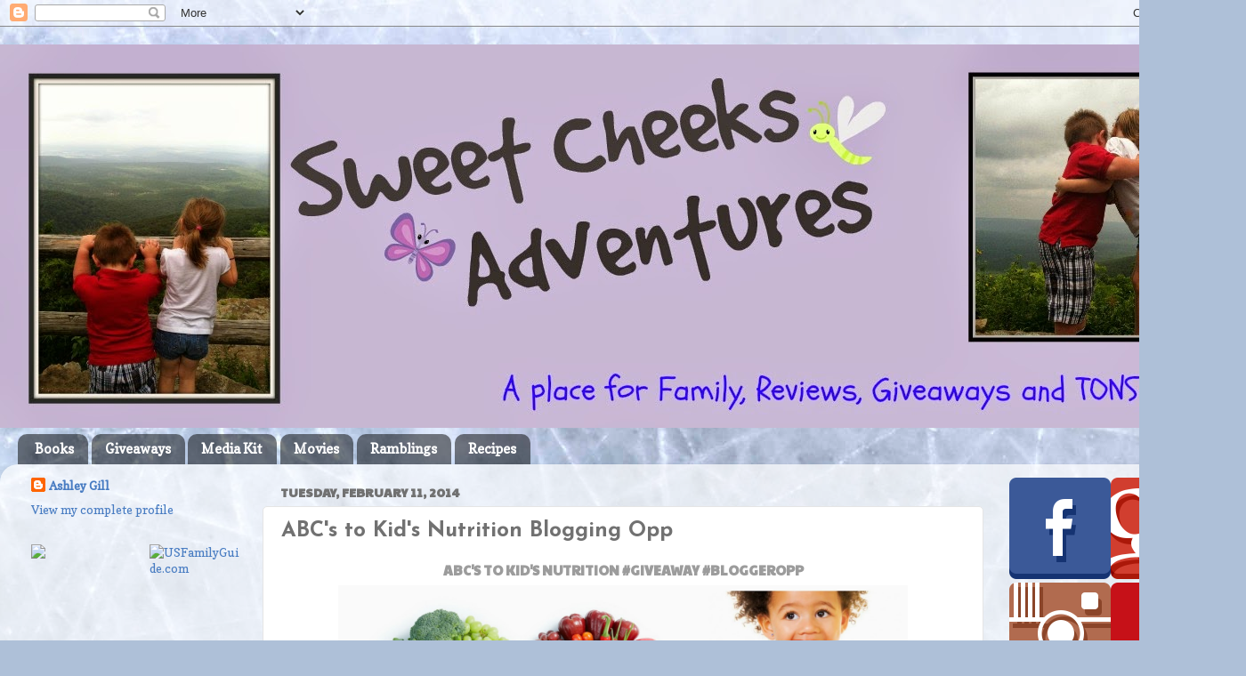

--- FILE ---
content_type: text/html; charset=UTF-8
request_url: http://www.sweetcheeksandsavings.com/2014/02/abcs-to-kids-nutrition-blogging-opp.html
body_size: 12415
content:
<!DOCTYPE html>
<html class='v2' dir='ltr' xmlns='http://www.w3.org/1999/xhtml' xmlns:b='http://www.google.com/2005/gml/b' xmlns:data='http://www.google.com/2005/gml/data' xmlns:expr='http://www.google.com/2005/gml/expr'>
<head>
<link href='https://www.blogger.com/static/v1/widgets/4128112664-css_bundle_v2.css' rel='stylesheet' type='text/css'/>
<!-- 8D6867A2-3700-44D2-9D84-E2BC94A2F91F -->
<meta content='width=1100' name='viewport'/>
<meta content='text/html; charset=UTF-8' http-equiv='Content-Type'/>
<meta content='blogger' name='generator'/>
<link href='http://www.sweetcheeksandsavings.com/favicon.ico' rel='icon' type='image/x-icon'/>
<link href='http://www.sweetcheeksandsavings.com/2014/02/abcs-to-kids-nutrition-blogging-opp.html' rel='canonical'/>
<link rel="alternate" type="application/atom+xml" title="Sweet Cheeks Adventures - Atom" href="http://www.sweetcheeksandsavings.com/feeds/posts/default" />
<link rel="alternate" type="application/rss+xml" title="Sweet Cheeks Adventures - RSS" href="http://www.sweetcheeksandsavings.com/feeds/posts/default?alt=rss" />
<link rel="service.post" type="application/atom+xml" title="Sweet Cheeks Adventures - Atom" href="https://www.blogger.com/feeds/4005222106938630665/posts/default" />

<link rel="alternate" type="application/atom+xml" title="Sweet Cheeks Adventures - Atom" href="http://www.sweetcheeksandsavings.com/feeds/408866946132805335/comments/default" />
<!--Can't find substitution for tag [blog.ieCssRetrofitLinks]-->
<link href='https://blogger.googleusercontent.com/img/b/R29vZ2xl/AVvXsEibg_yjXmgVnWRuFDOmKxB8DfJI_VSTJywG156x12vakVP5TAz4Dh9-9O304x3qlM6Mlpgi_UemvK6UodQKG2j3j7JEux4NT5do5nwJvgV4xKb55z9OY2EyVPVuDoROCv_07IbcO3cEDpU/s1600/PicMonkey+Collage.jpg' rel='image_src'/>
<meta content='http://www.sweetcheeksandsavings.com/2014/02/abcs-to-kids-nutrition-blogging-opp.html' property='og:url'/>
<meta content='ABC&#39;s to Kid&#39;s Nutrition Blogging Opp' property='og:title'/>
<meta content=' ABC&#39;s to Kid&#39;s Nutrition #Giveaway #BloggerOpp       Sign-ups are now open!    Link Options:  Free Link (Twitter, Pinterest)   Additional L...' property='og:description'/>
<meta content='https://blogger.googleusercontent.com/img/b/R29vZ2xl/AVvXsEibg_yjXmgVnWRuFDOmKxB8DfJI_VSTJywG156x12vakVP5TAz4Dh9-9O304x3qlM6Mlpgi_UemvK6UodQKG2j3j7JEux4NT5do5nwJvgV4xKb55z9OY2EyVPVuDoROCv_07IbcO3cEDpU/w1200-h630-p-k-no-nu/PicMonkey+Collage.jpg' property='og:image'/>
<title>Sweet Cheeks Adventures: ABC's to Kid's Nutrition Blogging Opp</title>
<style type='text/css'>@font-face{font-family:'Copse';font-style:normal;font-weight:400;font-display:swap;src:url(//fonts.gstatic.com/s/copse/v16/11hPGpDKz1rGb3dkFEmDUq-B.woff2)format('woff2');unicode-range:U+0000-00FF,U+0131,U+0152-0153,U+02BB-02BC,U+02C6,U+02DA,U+02DC,U+0304,U+0308,U+0329,U+2000-206F,U+20AC,U+2122,U+2191,U+2193,U+2212,U+2215,U+FEFF,U+FFFD;}@font-face{font-family:'Josefin Sans';font-style:normal;font-weight:700;font-display:swap;src:url(//fonts.gstatic.com/s/josefinsans/v34/Qw3PZQNVED7rKGKxtqIqX5E-AVSJrOCfjY46_N_XbMlhLybpUVzEEaq2.woff2)format('woff2');unicode-range:U+0102-0103,U+0110-0111,U+0128-0129,U+0168-0169,U+01A0-01A1,U+01AF-01B0,U+0300-0301,U+0303-0304,U+0308-0309,U+0323,U+0329,U+1EA0-1EF9,U+20AB;}@font-face{font-family:'Josefin Sans';font-style:normal;font-weight:700;font-display:swap;src:url(//fonts.gstatic.com/s/josefinsans/v34/Qw3PZQNVED7rKGKxtqIqX5E-AVSJrOCfjY46_N_XbMhhLybpUVzEEaq2.woff2)format('woff2');unicode-range:U+0100-02BA,U+02BD-02C5,U+02C7-02CC,U+02CE-02D7,U+02DD-02FF,U+0304,U+0308,U+0329,U+1D00-1DBF,U+1E00-1E9F,U+1EF2-1EFF,U+2020,U+20A0-20AB,U+20AD-20C0,U+2113,U+2C60-2C7F,U+A720-A7FF;}@font-face{font-family:'Josefin Sans';font-style:normal;font-weight:700;font-display:swap;src:url(//fonts.gstatic.com/s/josefinsans/v34/Qw3PZQNVED7rKGKxtqIqX5E-AVSJrOCfjY46_N_XbMZhLybpUVzEEQ.woff2)format('woff2');unicode-range:U+0000-00FF,U+0131,U+0152-0153,U+02BB-02BC,U+02C6,U+02DA,U+02DC,U+0304,U+0308,U+0329,U+2000-206F,U+20AC,U+2122,U+2191,U+2193,U+2212,U+2215,U+FEFF,U+FFFD;}@font-face{font-family:'Paytone One';font-style:normal;font-weight:400;font-display:swap;src:url(//fonts.gstatic.com/s/paytoneone/v25/0nksC9P7MfYHj2oFtYm2ChTigPvfiwq-FQc.woff2)format('woff2');unicode-range:U+0102-0103,U+0110-0111,U+0128-0129,U+0168-0169,U+01A0-01A1,U+01AF-01B0,U+0300-0301,U+0303-0304,U+0308-0309,U+0323,U+0329,U+1EA0-1EF9,U+20AB;}@font-face{font-family:'Paytone One';font-style:normal;font-weight:400;font-display:swap;src:url(//fonts.gstatic.com/s/paytoneone/v25/0nksC9P7MfYHj2oFtYm2ChTjgPvfiwq-FQc.woff2)format('woff2');unicode-range:U+0100-02BA,U+02BD-02C5,U+02C7-02CC,U+02CE-02D7,U+02DD-02FF,U+0304,U+0308,U+0329,U+1D00-1DBF,U+1E00-1E9F,U+1EF2-1EFF,U+2020,U+20A0-20AB,U+20AD-20C0,U+2113,U+2C60-2C7F,U+A720-A7FF;}@font-face{font-family:'Paytone One';font-style:normal;font-weight:400;font-display:swap;src:url(//fonts.gstatic.com/s/paytoneone/v25/0nksC9P7MfYHj2oFtYm2ChTtgPvfiwq-.woff2)format('woff2');unicode-range:U+0000-00FF,U+0131,U+0152-0153,U+02BB-02BC,U+02C6,U+02DA,U+02DC,U+0304,U+0308,U+0329,U+2000-206F,U+20AC,U+2122,U+2191,U+2193,U+2212,U+2215,U+FEFF,U+FFFD;}</style>
<style id='page-skin-1' type='text/css'><!--
/*-----------------------------------------------
Blogger Template Style
Name:     Picture Window
Designer: Blogger
URL:      www.blogger.com
----------------------------------------------- */
/* Content
----------------------------------------------- */
body {
font: normal normal 15px Copse;
color: #717171;
background: #aec0d8 url(//themes.googleusercontent.com/image?id=1i7XdjA0YCh1VU8qGNC9bVCI6WZiohKKGLG6qaW6g3kLtKeAEBLuyhKZz_EUl6wifK7Uz) no-repeat fixed top center /* Credit: francisblack (http://www.istockphoto.com/file_closeup.php?id=9239464&platform=blogger) */;
}
html body .region-inner {
min-width: 0;
max-width: 100%;
width: auto;
}
.content-outer {
font-size: 90%;
}
a:link {
text-decoration:none;
color: #487cc2;
}
a:visited {
text-decoration:none;
color: #7fa3d4;
}
a:hover {
text-decoration:underline;
color: #54abff;
}
.content-outer {
background: transparent none repeat scroll top left;
-moz-border-radius: 0;
-webkit-border-radius: 0;
-goog-ms-border-radius: 0;
border-radius: 0;
-moz-box-shadow: 0 0 0 rgba(0, 0, 0, .15);
-webkit-box-shadow: 0 0 0 rgba(0, 0, 0, .15);
-goog-ms-box-shadow: 0 0 0 rgba(0, 0, 0, .15);
box-shadow: 0 0 0 rgba(0, 0, 0, .15);
margin: 20px auto;
}
.content-inner {
padding: 0;
}
/* Header
----------------------------------------------- */
.header-outer {
background: rgba(109, 109, 109, 0) none repeat-x scroll top left;
_background-image: none;
color: #ffffff;
-moz-border-radius: 0;
-webkit-border-radius: 0;
-goog-ms-border-radius: 0;
border-radius: 0;
}
.Header img, .Header #header-inner {
-moz-border-radius: 0;
-webkit-border-radius: 0;
-goog-ms-border-radius: 0;
border-radius: 0;
}
.header-inner .Header .titlewrapper,
.header-inner .Header .descriptionwrapper {
padding-left: 0;
padding-right: 0;
}
.Header h1 {
font: normal normal 36px Arial, Tahoma, Helvetica, FreeSans, sans-serif;
text-shadow: 1px 1px 3px rgba(0, 0, 0, 0.3);
}
.Header h1 a {
color: #ffffff;
}
.Header .description {
font-size: 130%;
}
/* Tabs
----------------------------------------------- */
.tabs-inner {
margin: .5em 20px 0;
padding: 0;
}
.tabs-inner .section {
margin: 0;
}
.tabs-inner .widget ul {
padding: 0;
background: rgba(109, 109, 109, 0) none repeat scroll bottom;
-moz-border-radius: 0;
-webkit-border-radius: 0;
-goog-ms-border-radius: 0;
border-radius: 0;
}
.tabs-inner .widget li {
border: none;
}
.tabs-inner .widget li a {
display: inline-block;
padding: .5em 1em;
margin-right: .25em;
color: #ffffff;
font: normal bold 15px Copse;
-moz-border-radius: 10px 10px 0 0;
-webkit-border-top-left-radius: 10px;
-webkit-border-top-right-radius: 10px;
-goog-ms-border-radius: 10px 10px 0 0;
border-radius: 10px 10px 0 0;
background: transparent url(//www.blogblog.com/1kt/transparent/black50.png) repeat scroll top left;
border-right: 1px solid rgba(109, 109, 109, 0);
}
.tabs-inner .widget li:first-child a {
padding-left: 1.25em;
-moz-border-radius-topleft: 10px;
-moz-border-radius-bottomleft: 0;
-webkit-border-top-left-radius: 10px;
-webkit-border-bottom-left-radius: 0;
-goog-ms-border-top-left-radius: 10px;
-goog-ms-border-bottom-left-radius: 0;
border-top-left-radius: 10px;
border-bottom-left-radius: 0;
}
.tabs-inner .widget li.selected a,
.tabs-inner .widget li a:hover {
position: relative;
z-index: 1;
background: rgba(109, 109, 109, 0) url(//www.blogblog.com/1kt/transparent/white80.png) repeat scroll bottom;
color: #84d6c2;
-moz-box-shadow: 0 0 3px rgba(0, 0, 0, .15);
-webkit-box-shadow: 0 0 3px rgba(0, 0, 0, .15);
-goog-ms-box-shadow: 0 0 3px rgba(0, 0, 0, .15);
box-shadow: 0 0 3px rgba(0, 0, 0, .15);
}
/* Headings
----------------------------------------------- */
h2 {
font: normal bold 100% Paytone One;
text-transform: uppercase;
color: #9c9c9c;
margin: .5em 0;
}
/* Main
----------------------------------------------- */
.main-outer {
background: transparent url(//www.blogblog.com/1kt/transparent/white80.png) repeat scroll top left;
-moz-border-radius: 20px 20px 0 0;
-webkit-border-top-left-radius: 20px;
-webkit-border-top-right-radius: 20px;
-webkit-border-bottom-left-radius: 0;
-webkit-border-bottom-right-radius: 0;
-goog-ms-border-radius: 20px 20px 0 0;
border-radius: 20px 20px 0 0;
-moz-box-shadow: 0 1px 3px rgba(0, 0, 0, .15);
-webkit-box-shadow: 0 1px 3px rgba(0, 0, 0, .15);
-goog-ms-box-shadow: 0 1px 3px rgba(0, 0, 0, .15);
box-shadow: 0 1px 3px rgba(0, 0, 0, .15);
}
.main-inner {
padding: 15px 20px 20px;
}
.main-inner .column-center-inner {
padding: 0 0;
}
.main-inner .column-left-inner {
padding-left: 0;
}
.main-inner .column-right-inner {
padding-right: 0;
}
/* Posts
----------------------------------------------- */
h3.post-title {
margin: 0;
font: normal bold 24px Josefin Sans;
}
.comments h4 {
margin: 1em 0 0;
font: normal bold 24px Josefin Sans;
}
.date-header span {
color: #717171;
}
.post-outer {
background-color: #ffffff;
border: solid 1px #e5e5e5;
-moz-border-radius: 5px;
-webkit-border-radius: 5px;
border-radius: 5px;
-goog-ms-border-radius: 5px;
padding: 15px 20px;
margin: 0 -20px 20px;
}
.post-body {
line-height: 1.4;
font-size: 110%;
position: relative;
}
.post-header {
margin: 0 0 1.5em;
color: #a9a9a9;
line-height: 1.6;
}
.post-footer {
margin: .5em 0 0;
color: #a9a9a9;
line-height: 1.6;
}
#blog-pager {
font-size: 140%
}
#comments .comment-author {
padding-top: 1.5em;
border-top: dashed 1px #ccc;
border-top: dashed 1px rgba(128, 128, 128, .5);
background-position: 0 1.5em;
}
#comments .comment-author:first-child {
padding-top: 0;
border-top: none;
}
.avatar-image-container {
margin: .2em 0 0;
}
/* Comments
----------------------------------------------- */
.comments .comments-content .icon.blog-author {
background-repeat: no-repeat;
background-image: url([data-uri]);
}
.comments .comments-content .loadmore a {
border-top: 1px solid #54abff;
border-bottom: 1px solid #54abff;
}
.comments .continue {
border-top: 2px solid #54abff;
}
/* Widgets
----------------------------------------------- */
.widget ul, .widget #ArchiveList ul.flat {
padding: 0;
list-style: none;
}
.widget ul li, .widget #ArchiveList ul.flat li {
border-top: dashed 1px #ccc;
border-top: dashed 1px rgba(128, 128, 128, .5);
}
.widget ul li:first-child, .widget #ArchiveList ul.flat li:first-child {
border-top: none;
}
.widget .post-body ul {
list-style: disc;
}
.widget .post-body ul li {
border: none;
}
/* Footer
----------------------------------------------- */
.footer-outer {
color:#d6d6d6;
background: transparent url(//www.blogblog.com/1kt/transparent/black50.png) repeat scroll top left;
-moz-border-radius: 0 0 20px 20px;
-webkit-border-top-left-radius: 0;
-webkit-border-top-right-radius: 0;
-webkit-border-bottom-left-radius: 20px;
-webkit-border-bottom-right-radius: 20px;
-goog-ms-border-radius: 0 0 20px 20px;
border-radius: 0 0 20px 20px;
-moz-box-shadow: 0 1px 3px rgba(0, 0, 0, .15);
-webkit-box-shadow: 0 1px 3px rgba(0, 0, 0, .15);
-goog-ms-box-shadow: 0 1px 3px rgba(0, 0, 0, .15);
box-shadow: 0 1px 3px rgba(0, 0, 0, .15);
}
.footer-inner {
padding: 10px 20px 20px;
}
.footer-outer a {
color: #abd0f1;
}
.footer-outer a:visited {
color: #8db1f0;
}
.footer-outer a:hover {
color: #54abff;
}
.footer-outer .widget h2 {
color: #b8b8b8;
}
/* Mobile
----------------------------------------------- */
html body.mobile {
height: auto;
}
html body.mobile {
min-height: 480px;
background-size: 100% auto;
}
.mobile .body-fauxcolumn-outer {
background: transparent none repeat scroll top left;
}
html .mobile .mobile-date-outer, html .mobile .blog-pager {
border-bottom: none;
background: transparent url(//www.blogblog.com/1kt/transparent/white80.png) repeat scroll top left;
margin-bottom: 10px;
}
.mobile .date-outer {
background: transparent url(//www.blogblog.com/1kt/transparent/white80.png) repeat scroll top left;
}
.mobile .header-outer, .mobile .main-outer,
.mobile .post-outer, .mobile .footer-outer {
-moz-border-radius: 0;
-webkit-border-radius: 0;
-goog-ms-border-radius: 0;
border-radius: 0;
}
.mobile .content-outer,
.mobile .main-outer,
.mobile .post-outer {
background: inherit;
border: none;
}
.mobile .content-outer {
font-size: 100%;
}
.mobile-link-button {
background-color: #487cc2;
}
.mobile-link-button a:link, .mobile-link-button a:visited {
color: #ffffff;
}
.mobile-index-contents {
color: #717171;
}
.mobile .tabs-inner .PageList .widget-content {
background: rgba(109, 109, 109, 0) url(//www.blogblog.com/1kt/transparent/white80.png) repeat scroll bottom;
color: #84d6c2;
}
.mobile .tabs-inner .PageList .widget-content .pagelist-arrow {
border-left: 1px solid rgba(109, 109, 109, 0);
}

--></style>
<style id='template-skin-1' type='text/css'><!--
body {
min-width: 1400px;
}
.content-outer, .content-fauxcolumn-outer, .region-inner {
min-width: 1400px;
max-width: 1400px;
_width: 1400px;
}
.main-inner .columns {
padding-left: 280px;
padding-right: 280px;
}
.main-inner .fauxcolumn-center-outer {
left: 280px;
right: 280px;
/* IE6 does not respect left and right together */
_width: expression(this.parentNode.offsetWidth -
parseInt("280px") -
parseInt("280px") + 'px');
}
.main-inner .fauxcolumn-left-outer {
width: 280px;
}
.main-inner .fauxcolumn-right-outer {
width: 280px;
}
.main-inner .column-left-outer {
width: 280px;
right: 100%;
margin-left: -280px;
}
.main-inner .column-right-outer {
width: 280px;
margin-right: -280px;
}
#layout {
min-width: 0;
}
#layout .content-outer {
min-width: 0;
width: 800px;
}
#layout .region-inner {
min-width: 0;
width: auto;
}
--></style>
<script type='text/javascript'>
        (function(i,s,o,g,r,a,m){i['GoogleAnalyticsObject']=r;i[r]=i[r]||function(){
        (i[r].q=i[r].q||[]).push(arguments)},i[r].l=1*new Date();a=s.createElement(o),
        m=s.getElementsByTagName(o)[0];a.async=1;a.src=g;m.parentNode.insertBefore(a,m)
        })(window,document,'script','https://www.google-analytics.com/analytics.js','ga');
        ga('create', 'UA-44281229-1', 'auto', 'blogger');
        ga('blogger.send', 'pageview');
      </script>
<link href='https://www.blogger.com/dyn-css/authorization.css?targetBlogID=4005222106938630665&amp;zx=27398e30-9b04-4c0d-9827-27b22e152fc2' media='none' onload='if(media!=&#39;all&#39;)media=&#39;all&#39;' rel='stylesheet'/><noscript><link href='https://www.blogger.com/dyn-css/authorization.css?targetBlogID=4005222106938630665&amp;zx=27398e30-9b04-4c0d-9827-27b22e152fc2' rel='stylesheet'/></noscript>
<meta name='google-adsense-platform-account' content='ca-host-pub-1556223355139109'/>
<meta name='google-adsense-platform-domain' content='blogspot.com'/>

<!-- data-ad-client=ca-pub-5680747361277464 -->

</head>
<body class='loading variant-open'>
<div class='navbar section' id='navbar'><div class='widget Navbar' data-version='1' id='Navbar1'><script type="text/javascript">
    function setAttributeOnload(object, attribute, val) {
      if(window.addEventListener) {
        window.addEventListener('load',
          function(){ object[attribute] = val; }, false);
      } else {
        window.attachEvent('onload', function(){ object[attribute] = val; });
      }
    }
  </script>
<div id="navbar-iframe-container"></div>
<script type="text/javascript" src="https://apis.google.com/js/platform.js"></script>
<script type="text/javascript">
      gapi.load("gapi.iframes:gapi.iframes.style.bubble", function() {
        if (gapi.iframes && gapi.iframes.getContext) {
          gapi.iframes.getContext().openChild({
              url: 'https://www.blogger.com/navbar/4005222106938630665?po\x3d408866946132805335\x26origin\x3dhttp://www.sweetcheeksandsavings.com',
              where: document.getElementById("navbar-iframe-container"),
              id: "navbar-iframe"
          });
        }
      });
    </script><script type="text/javascript">
(function() {
var script = document.createElement('script');
script.type = 'text/javascript';
script.src = '//pagead2.googlesyndication.com/pagead/js/google_top_exp.js';
var head = document.getElementsByTagName('head')[0];
if (head) {
head.appendChild(script);
}})();
</script>
</div></div>
<div class='body-fauxcolumns'>
<div class='fauxcolumn-outer body-fauxcolumn-outer'>
<div class='cap-top'>
<div class='cap-left'></div>
<div class='cap-right'></div>
</div>
<div class='fauxborder-left'>
<div class='fauxborder-right'></div>
<div class='fauxcolumn-inner'>
</div>
</div>
<div class='cap-bottom'>
<div class='cap-left'></div>
<div class='cap-right'></div>
</div>
</div>
</div>
<div class='content'>
<div class='content-fauxcolumns'>
<div class='fauxcolumn-outer content-fauxcolumn-outer'>
<div class='cap-top'>
<div class='cap-left'></div>
<div class='cap-right'></div>
</div>
<div class='fauxborder-left'>
<div class='fauxborder-right'></div>
<div class='fauxcolumn-inner'>
</div>
</div>
<div class='cap-bottom'>
<div class='cap-left'></div>
<div class='cap-right'></div>
</div>
</div>
</div>
<div class='content-outer'>
<div class='content-cap-top cap-top'>
<div class='cap-left'></div>
<div class='cap-right'></div>
</div>
<div class='fauxborder-left content-fauxborder-left'>
<div class='fauxborder-right content-fauxborder-right'></div>
<div class='content-inner'>
<header>
<div class='header-outer'>
<div class='header-cap-top cap-top'>
<div class='cap-left'></div>
<div class='cap-right'></div>
</div>
<div class='fauxborder-left header-fauxborder-left'>
<div class='fauxborder-right header-fauxborder-right'></div>
<div class='region-inner header-inner'>
<div class='header section' id='header'><div class='widget Header' data-version='1' id='Header1'>
<div id='header-inner'>
<a href='http://www.sweetcheeksandsavings.com/' style='display: block'>
<img alt='Sweet Cheeks Adventures' height='431px; ' id='Header1_headerimg' src='https://blogger.googleusercontent.com/img/b/R29vZ2xl/AVvXsEhgYSQyQVaYFJ5AEfe2baFh3BG-9VUHTcinCaYynCHYnQwBjQSMF8WOFbGFM1yZ2KXCUp-3ST9PWt5E4RLzfptk2nDE4eiCF5NUfq-SYZMhYsw_mPmCl3x6oAlbuippNnGB3dCYbu4W5A/s1600/site+banner+1.8.15.jpg' style='display: block' width='1425px; '/>
</a>
</div>
</div></div>
</div>
</div>
<div class='header-cap-bottom cap-bottom'>
<div class='cap-left'></div>
<div class='cap-right'></div>
</div>
</div>
</header>
<div class='tabs-outer'>
<div class='tabs-cap-top cap-top'>
<div class='cap-left'></div>
<div class='cap-right'></div>
</div>
<div class='fauxborder-left tabs-fauxborder-left'>
<div class='fauxborder-right tabs-fauxborder-right'></div>
<div class='region-inner tabs-inner'>
<div class='tabs section' id='crosscol'><div class='widget Label' data-version='1' id='Label1'>
<h2>Labels</h2>
<div class='widget-content list-label-widget-content'>
<ul>
<li>
<a dir='ltr' href='http://www.sweetcheeksandsavings.com/search/label/Books'>Books</a>
</li>
<li>
<a dir='ltr' href='http://www.sweetcheeksandsavings.com/search/label/Giveaways'>Giveaways</a>
</li>
<li>
<a dir='ltr' href='http://www.sweetcheeksandsavings.com/search/label/Media%20Kit'>Media Kit</a>
</li>
<li>
<a dir='ltr' href='http://www.sweetcheeksandsavings.com/search/label/Movies'>Movies</a>
</li>
<li>
<a dir='ltr' href='http://www.sweetcheeksandsavings.com/search/label/Ramblings'>Ramblings</a>
</li>
<li>
<a dir='ltr' href='http://www.sweetcheeksandsavings.com/search/label/Recipes'>Recipes</a>
</li>
</ul>
<div class='clear'></div>
</div>
</div></div>
<div class='tabs no-items section' id='crosscol-overflow'></div>
</div>
</div>
<div class='tabs-cap-bottom cap-bottom'>
<div class='cap-left'></div>
<div class='cap-right'></div>
</div>
</div>
<div class='main-outer'>
<div class='main-cap-top cap-top'>
<div class='cap-left'></div>
<div class='cap-right'></div>
</div>
<div class='fauxborder-left main-fauxborder-left'>
<div class='fauxborder-right main-fauxborder-right'></div>
<div class='region-inner main-inner'>
<div class='columns fauxcolumns'>
<div class='fauxcolumn-outer fauxcolumn-center-outer'>
<div class='cap-top'>
<div class='cap-left'></div>
<div class='cap-right'></div>
</div>
<div class='fauxborder-left'>
<div class='fauxborder-right'></div>
<div class='fauxcolumn-inner'>
</div>
</div>
<div class='cap-bottom'>
<div class='cap-left'></div>
<div class='cap-right'></div>
</div>
</div>
<div class='fauxcolumn-outer fauxcolumn-left-outer'>
<div class='cap-top'>
<div class='cap-left'></div>
<div class='cap-right'></div>
</div>
<div class='fauxborder-left'>
<div class='fauxborder-right'></div>
<div class='fauxcolumn-inner'>
</div>
</div>
<div class='cap-bottom'>
<div class='cap-left'></div>
<div class='cap-right'></div>
</div>
</div>
<div class='fauxcolumn-outer fauxcolumn-right-outer'>
<div class='cap-top'>
<div class='cap-left'></div>
<div class='cap-right'></div>
</div>
<div class='fauxborder-left'>
<div class='fauxborder-right'></div>
<div class='fauxcolumn-inner'>
</div>
</div>
<div class='cap-bottom'>
<div class='cap-left'></div>
<div class='cap-right'></div>
</div>
</div>
<!-- corrects IE6 width calculation -->
<div class='columns-inner'>
<div class='column-center-outer'>
<div class='column-center-inner'>
<div class='main section' id='main'><div class='widget Blog' data-version='1' id='Blog1'>
<div class='blog-posts hfeed'>

          <div class="date-outer">
        
<h2 class='date-header'><span>Tuesday, February 11, 2014</span></h2>

          <div class="date-posts">
        
<div class='post-outer'>
<div class='post hentry' itemprop='blogPost' itemscope='itemscope' itemtype='http://schema.org/BlogPosting'>
<meta content='https://blogger.googleusercontent.com/img/b/R29vZ2xl/AVvXsEibg_yjXmgVnWRuFDOmKxB8DfJI_VSTJywG156x12vakVP5TAz4Dh9-9O304x3qlM6Mlpgi_UemvK6UodQKG2j3j7JEux4NT5do5nwJvgV4xKb55z9OY2EyVPVuDoROCv_07IbcO3cEDpU/s1600/PicMonkey+Collage.jpg' itemprop='image_url'/>
<meta content='4005222106938630665' itemprop='blogId'/>
<meta content='408866946132805335' itemprop='postId'/>
<a name='408866946132805335'></a>
<h3 class='post-title entry-title' itemprop='name'>
ABC's to Kid's Nutrition Blogging Opp
</h3>
<div class='post-header'>
<div class='post-header-line-1'></div>
</div>
<div class='post-body entry-content' id='post-body-408866946132805335' itemprop='description articleBody'>
<h2 style="text-align: center;">
ABC's to Kid's Nutrition #Giveaway #BloggerOpp</h2>
<div class="separator" style="clear: both; text-align: center;">
<a href="https://blogger.googleusercontent.com/img/b/R29vZ2xl/AVvXsEibg_yjXmgVnWRuFDOmKxB8DfJI_VSTJywG156x12vakVP5TAz4Dh9-9O304x3qlM6Mlpgi_UemvK6UodQKG2j3j7JEux4NT5do5nwJvgV4xKb55z9OY2EyVPVuDoROCv_07IbcO3cEDpU/s1600/PicMonkey+Collage.jpg" imageanchor="1" style="margin-left: 1em; margin-right: 1em;"><img border="0" height="387" src="https://blogger.googleusercontent.com/img/b/R29vZ2xl/AVvXsEibg_yjXmgVnWRuFDOmKxB8DfJI_VSTJywG156x12vakVP5TAz4Dh9-9O304x3qlM6Mlpgi_UemvK6UodQKG2j3j7JEux4NT5do5nwJvgV4xKb55z9OY2EyVPVuDoROCv_07IbcO3cEDpU/s1600/PicMonkey+Collage.jpg" width="640" /></a></div>
<div class="separator" style="clear: both; text-align: center;">
<br /></div>
<div dir="ltr" style="background-color: white; color: #222222; font-family: Verdana, Geneva, sans-serif; font-size: 13px; line-height: 1.425; margin-bottom: 0pt; margin-top: 0pt; text-align: center;">
<span style="background-color: transparent; color: black; font-family: Georgia; font-size: 16px; vertical-align: baseline; white-space: pre-wrap;">Sign-ups are now open!</span></div>
<div dir="ltr" style="background-color: white; color: #222222; font-family: Verdana, Geneva, sans-serif; font-size: 13px; line-height: 1.425; margin-bottom: 0pt; margin-top: 0pt; text-align: center;">
<span style="background-color: transparent; color: black; font-family: Georgia; font-size: 16px; font-weight: bold; vertical-align: baseline; white-space: pre-wrap;"> Link Options:</span><span style="background-color: transparent; color: black; font-family: Georgia; font-size: 16px; vertical-align: baseline; white-space: pre-wrap;"> Free Link (Twitter, Pinterest)</span></div>
<div dir="ltr" style="background-color: white; color: #222222; font-family: Verdana, Geneva, sans-serif; font-size: 13px; line-height: 1.425; margin-bottom: 0pt; margin-top: 0pt; text-align: center;">
<span style="background-color: transparent; color: black; font-family: Georgia; font-size: 16px; vertical-align: baseline; white-space: pre-wrap;">Additional Links $2 (No Google+)</span></div>
<div dir="ltr" style="background-color: white; color: #222222; font-family: Verdana, Geneva, sans-serif; font-size: 13px; line-height: 1.425; margin-bottom: 0pt; margin-top: 0pt; text-align: center;">
<span style="background-color: transparent; color: black; font-family: Georgia; font-size: 16px; vertical-align: baseline; white-space: pre-wrap;">Facebook Link $4</span></div>
<div dir="ltr" style="background-color: white; color: #222222; font-family: Verdana, Geneva, sans-serif; font-size: 13px; line-height: 1.425; margin-bottom: 0pt; margin-top: 0pt; text-align: center;">
<span style="background-color: transparent; color: black; font-family: Georgia; font-size: 16px; font-weight: bold; vertical-align: baseline; white-space: pre-wrap;">Daily Option:</span><span style="background-color: transparent; color: black; font-family: Georgia; font-size: 16px; vertical-align: baseline; white-space: pre-wrap;"> Daily Comment ($5) </span></div>
<div dir="ltr" style="background-color: white; color: #222222; font-family: Verdana, Geneva, sans-serif; font-size: 13px; line-height: 1.425; margin-bottom: 0pt; margin-top: 0pt; text-align: center;">
<span style="background-color: transparent; color: black; font-family: Georgia; font-size: 16px; font-weight: bold; vertical-align: baseline; white-space: pre-wrap;">Co-Host Options:</span><span style="background-color: transparent; color: black; font-family: Georgia; font-size: 16px; vertical-align: baseline; white-space: pre-wrap;"> Includes 3 links, back link, host page and (1) 150x150 Ad Space on Parenting Chaos in sidebar for (1) Month. The code for your Ad Space can be emailed to pixilatedskies@gmail.com and will be placed for 30 days from the date payment is received. </span></div>
<div dir="ltr" style="background-color: white; color: #222222; font-family: Verdana, Geneva, sans-serif; font-size: 13px; line-height: 1.425; margin-bottom: 0pt; margin-top: 0pt; text-align: center;">
<span style="background-color: transparent; color: black; font-family: Georgia; font-size: 16px; font-weight: bold; vertical-align: baseline; white-space: pre-wrap;">Announcement Post </span><span style="background-color: transparent; color: #1155cc; font-family: Georgia; font-size: 16px; font-weight: bold; text-decoration: underline; vertical-align: baseline; white-space: pre-wrap;"><a href="https://docs.google.com/document/d/1KLgt7b3yPP1LdMz9i2tZp7Qd209JuZFPxkNb5TD2q1g/edit?usp=sharing" target="_blank">HERE</a></span><span style="background-color: transparent; color: black; font-family: Georgia; font-size: 16px; vertical-align: baseline; white-space: pre-wrap;">.</span></div>
<div dir="ltr" style="background-color: white; color: #222222; font-family: Verdana, Geneva, sans-serif; font-size: 13px; line-height: 1.425; margin-bottom: 0pt; margin-top: 0pt; text-align: center;">
<span style="background-color: transparent; color: black; font-family: Georgia; font-size: 16px; vertical-align: baseline; white-space: pre-wrap;"> (If you do not wish to post the announcement you can pay a $5 non-post fee.)</span></div>
<div dir="ltr" style="background-color: white; color: #222222; font-family: Verdana, Geneva, sans-serif; font-size: 13px; line-height: 1.425; margin-bottom: 0pt; margin-top: 0pt; text-align: center;">
<span style="background-color: transparent; color: black; font-family: Georgia; font-size: 16px; vertical-align: baseline; white-space: pre-wrap;">Sign-ups end Feb 12th or when all spots are filled!</span></div>
<div dir="ltr" style="background-color: white; color: #222222; font-family: Verdana, Geneva, sans-serif; font-size: 13px; line-height: 1.425; margin-bottom: 0pt; margin-top: 0pt; text-align: center;">
<br /></div>
<div dir="ltr" style="background-color: white; color: #222222; font-family: Verdana, Geneva, sans-serif; font-size: 13px; line-height: 1.425; margin-bottom: 0pt; margin-top: 0pt; text-align: center;">
<span style="background-color: transparent; color: black; font-family: Georgia; font-size: 16px; font-weight: bold; vertical-align: baseline; white-space: pre-wrap;">**Prize** </span></div>
<div dir="ltr" style="background-color: white; color: #222222; font-family: Verdana, Geneva, sans-serif; font-size: 13px; line-height: 1.425; margin-bottom: 0pt; margin-top: 0pt; text-align: center;">
<span style="background-color: transparent; color: black; font-family: Georgia; font-size: 16px; vertical-align: baseline; white-space: pre-wrap;">One winner will receive:</span></div>
<div dir="ltr" style="background-color: white; color: #222222; font-family: Verdana, Geneva, sans-serif; font-size: 13px; line-height: 1.425; margin-bottom: 0pt; margin-top: 0pt; text-align: center;">
<span style="background-color: transparent; color: black; font-family: Georgia; font-size: 16px; vertical-align: baseline; white-space: pre-wrap;">1 Copy Kid DVD</span></div>
<div dir="ltr" style="background-color: white; color: #222222; font-family: Verdana, Geneva, sans-serif; font-size: 13px; line-height: 1.425; margin-bottom: 0pt; margin-top: 0pt; text-align: center;">
<span style="background-color: transparent; color: black; font-family: Georgia; font-size: 16px; vertical-align: baseline; white-space: pre-wrap;">3 ReSqueeze Pouches
1 Contigo Striker Water Bottle
2 sets of School Stickers
Pasta from the Pasta Shoppe
Happy Family Organic Foods Happy Squeeze Package
1 Snack Sack from Snack Taxi
Yum Earth Organics Fruit Snacks
Yum Earth Organics Lollipops
Yum Yum Dishes</span></div>
<div dir="ltr" style="background-color: white; color: #222222; font-family: Verdana, Geneva, sans-serif; font-size: 13px; line-height: 1.425; margin-bottom: 0pt; margin-top: 0pt; text-align: center;">
<span style="background-color: transparent; color: black; font-family: Georgia; font-size: 16px; vertical-align: baseline; white-space: pre-wrap;">And the list is growing daily...</span></div>
<div dir="ltr" style="background-color: white; color: #222222; font-family: Verdana, Geneva, sans-serif; font-size: 13px; line-height: 1.425; margin-bottom: 0pt; margin-top: 0pt; text-align: center;">
<span style="background-color: transparent; color: black; font-family: Georgia; font-size: 16px; vertical-align: baseline; white-space: pre-wrap;"> </span></div>
<div dir="ltr" style="background-color: white; color: #222222; font-family: Verdana, Geneva, sans-serif; font-size: 13px; line-height: 1.425; margin-bottom: 0pt; margin-top: 0pt; text-align: center;">
<span style="background-color: transparent; color: black; font-family: Georgia; font-size: 16px; vertical-align: baseline; white-space: pre-wrap;">Blogger with most referrals will receive a </span><span style="background-color: transparent; color: black; font-family: Georgia; font-size: 16px; font-weight: bold; vertical-align: baseline; white-space: pre-wrap;">Free Co-Host Spot</span><span style="background-color: transparent; color: black; font-family: Georgia; font-size: 16px; vertical-align: baseline; white-space: pre-wrap;">.</span></div>
<div dir="ltr" style="background-color: white; color: #222222; font-family: Verdana, Geneva, sans-serif; font-size: 13px; line-height: 1.425; margin-bottom: 0pt; margin-top: 0pt; text-align: center;">
<span style="background-color: transparent; color: black; font-family: Georgia; font-size: 16px; vertical-align: baseline; white-space: pre-wrap;">All money collected will cover the costs for prize, giveaway fees and shipment of prize.</span></div>
<div dir="ltr" style="background-color: white; color: #222222; font-family: Verdana, Geneva, sans-serif; font-size: 13px; line-height: 1.425; margin-bottom: 0pt; margin-top: 0pt; text-align: center;">
<span style="background-color: transparent; color: black; font-family: Georgia; font-size: 16px; vertical-align: baseline; white-space: pre-wrap;">Please send payments via </span><span style="background-color: transparent; color: black; font-family: Georgia; font-size: 16px; font-weight: bold; vertical-align: baseline; white-space: pre-wrap;">PayPal GIFT</span><span style="background-color: transparent; color: black; font-family: Georgia; font-size: 16px; vertical-align: baseline; white-space: pre-wrap;"> to pixilatedskies@gmail.com</span></div>
<div dir="ltr" style="background-color: white; color: #222222; font-family: Verdana, Geneva, sans-serif; font-size: 13px; line-height: 1.425; margin-bottom: 0pt; margin-top: 0pt; text-align: center;">
<span style="background-color: transparent; color: black; font-family: Georgia; font-size: 16px; font-weight: bold; vertical-align: baseline; white-space: pre-wrap;">Sign Up</span><span style="background-color: transparent; color: black; font-family: Georgia; font-size: 16px; vertical-align: baseline; white-space: pre-wrap;"> </span><span style="background-color: transparent; color: #1155cc; font-family: Georgia; font-size: 16px; font-weight: bold; text-decoration: underline; vertical-align: baseline; white-space: pre-wrap;"><a href="https://docs.google.com/forms/d/1dJ3r3UJpQJIEkoutcXnAAVWhmqOKZWtbBOjHYnrOgTI/viewform" target="_blank">HERE</a></span></div>
<div class="separator" style="clear: both; text-align: center;">
<span id="docs-internal-guid-5b04bc02-8e9f-f14f-bddb-02d518965b09" style="background-color: white; color: #222222; font-family: Verdana, Geneva, sans-serif; font-size: 13px; line-height: 18.479999542236328px; text-align: start;"></span><br style="background-color: white; color: #222222; font-family: Verdana, Geneva, sans-serif; font-size: 13px; line-height: 18.479999542236328px; text-align: start;" /></div>
<div dir="ltr" style="background-color: white; color: #222222; font-family: Verdana, Geneva, sans-serif; font-size: 13px; line-height: 1.425; margin-bottom: 0pt; margin-top: 0pt; text-align: center;">
<span style="background-color: transparent; color: black; font-family: Georgia; font-size: 16px; font-style: italic; vertical-align: baseline; white-space: pre-wrap;">(There will be no refund for any money collected if you decide you can not participate in this event.)</span></div>
<div>
<br /></div>
<div style='clear: both;'></div>
</div>
<div class='post-footer'>
<div class='post-footer-line post-footer-line-1'><span class='post-author vcard'>
Posted by
<span class='fn' itemprop='author' itemscope='itemscope' itemtype='http://schema.org/Person'>
<meta content='https://www.blogger.com/profile/01253180207673167098' itemprop='url'/>
<a class='g-profile' href='https://www.blogger.com/profile/01253180207673167098' rel='author' title='author profile'>
<span itemprop='name'>Ashley Gill</span>
</a>
</span>
</span>
<span class='post-timestamp'>
at
<meta content='http://www.sweetcheeksandsavings.com/2014/02/abcs-to-kids-nutrition-blogging-opp.html' itemprop='url'/>
<a class='timestamp-link' href='http://www.sweetcheeksandsavings.com/2014/02/abcs-to-kids-nutrition-blogging-opp.html' rel='bookmark' title='permanent link'><abbr class='published' itemprop='datePublished' title='2014-02-11T11:30:00-05:00'>11:30&#8239;AM</abbr></a>
</span>
<span class='post-comment-link'>
</span>
<span class='post-icons'>
<span class='item-control blog-admin pid-1139249091'>
<a href='https://www.blogger.com/post-edit.g?blogID=4005222106938630665&postID=408866946132805335&from=pencil' title='Edit Post'>
<img alt='' class='icon-action' height='18' src='https://resources.blogblog.com/img/icon18_edit_allbkg.gif' width='18'/>
</a>
</span>
</span>
<div class='post-share-buttons goog-inline-block'>
<a class='goog-inline-block share-button sb-email' href='https://www.blogger.com/share-post.g?blogID=4005222106938630665&postID=408866946132805335&target=email' target='_blank' title='Email This'><span class='share-button-link-text'>Email This</span></a><a class='goog-inline-block share-button sb-blog' href='https://www.blogger.com/share-post.g?blogID=4005222106938630665&postID=408866946132805335&target=blog' onclick='window.open(this.href, "_blank", "height=270,width=475"); return false;' target='_blank' title='BlogThis!'><span class='share-button-link-text'>BlogThis!</span></a><a class='goog-inline-block share-button sb-twitter' href='https://www.blogger.com/share-post.g?blogID=4005222106938630665&postID=408866946132805335&target=twitter' target='_blank' title='Share to X'><span class='share-button-link-text'>Share to X</span></a><a class='goog-inline-block share-button sb-facebook' href='https://www.blogger.com/share-post.g?blogID=4005222106938630665&postID=408866946132805335&target=facebook' onclick='window.open(this.href, "_blank", "height=430,width=640"); return false;' target='_blank' title='Share to Facebook'><span class='share-button-link-text'>Share to Facebook</span></a><a class='goog-inline-block share-button sb-pinterest' href='https://www.blogger.com/share-post.g?blogID=4005222106938630665&postID=408866946132805335&target=pinterest' target='_blank' title='Share to Pinterest'><span class='share-button-link-text'>Share to Pinterest</span></a>
</div>
</div>
<div class='post-footer-line post-footer-line-2'><span class='post-labels'>
Labels:
<a href='http://www.sweetcheeksandsavings.com/search/label/Blogging%20Opps' rel='tag'>Blogging Opps</a>
</span>
</div>
<div class='post-footer-line post-footer-line-3'><span class='post-location'>
</span>
</div>
</div>
</div>
<div class='comments' id='comments'>
<a name='comments'></a>
<h4>No comments:</h4>
<div id='Blog1_comments-block-wrapper'>
<dl class='avatar-comment-indent' id='comments-block'>
</dl>
</div>
<p class='comment-footer'>
<div class='comment-form'>
<a name='comment-form'></a>
<h4 id='comment-post-message'>Post a Comment</h4>
<p>
</p>
<a href='https://www.blogger.com/comment/frame/4005222106938630665?po=408866946132805335&hl=en&saa=85391&origin=http://www.sweetcheeksandsavings.com' id='comment-editor-src'></a>
<iframe allowtransparency='true' class='blogger-iframe-colorize blogger-comment-from-post' frameborder='0' height='410px' id='comment-editor' name='comment-editor' src='' width='100%'></iframe>
<script src='https://www.blogger.com/static/v1/jsbin/4212676325-comment_from_post_iframe.js' type='text/javascript'></script>
<script type='text/javascript'>
      BLOG_CMT_createIframe('https://www.blogger.com/rpc_relay.html');
    </script>
</div>
</p>
</div>
</div>
<div class='inline-ad'>
<script type="text/javascript">
    google_ad_client = "ca-pub-5680747361277464";
    google_ad_host = "ca-host-pub-1556223355139109";
    google_ad_host_channel = "L0007";
    google_ad_slot = "1175665830";
    google_ad_width = 300;
    google_ad_height = 250;
</script>
<!-- sweetcheeksandsavings_main_Blog1_300x250_as -->
<script type="text/javascript"
src="//pagead2.googlesyndication.com/pagead/show_ads.js">
</script>
</div>

        </div></div>
      
</div>
<div class='blog-pager' id='blog-pager'>
<span id='blog-pager-newer-link'>
<a class='blog-pager-newer-link' href='http://www.sweetcheeksandsavings.com/2014/02/the-game-of-life-giveaway.html' id='Blog1_blog-pager-newer-link' title='Newer Post'>Newer Post</a>
</span>
<span id='blog-pager-older-link'>
<a class='blog-pager-older-link' href='http://www.sweetcheeksandsavings.com/2014/02/vans-natural-foods-giveaway.html' id='Blog1_blog-pager-older-link' title='Older Post'>Older Post</a>
</span>
<a class='home-link' href='http://www.sweetcheeksandsavings.com/'>Home</a>
</div>
<div class='clear'></div>
<div class='post-feeds'>
<div class='feed-links'>
Subscribe to:
<a class='feed-link' href='http://www.sweetcheeksandsavings.com/feeds/408866946132805335/comments/default' target='_blank' type='application/atom+xml'>Post Comments (Atom)</a>
</div>
</div>
</div></div>
</div>
</div>
<div class='column-left-outer'>
<div class='column-left-inner'>
<aside>
<div class='sidebar section' id='sidebar-left-1'><div class='widget Profile' data-version='1' id='Profile1'>
<div class='widget-content'>
<dl class='profile-datablock'>
<dt class='profile-data'>
<a class='profile-name-link g-profile' href='https://www.blogger.com/profile/01253180207673167098' rel='author' style='background-image: url(//www.blogger.com/img/logo-16.png);'>
Ashley Gill
</a>
</dt>
</dl>
<a class='profile-link' href='https://www.blogger.com/profile/01253180207673167098' rel='author'>View my complete profile</a>
<div class='clear'></div>
</div>
</div></div>
<table border='0' cellpadding='0' cellspacing='0' class='section-columns columns-2'>
<tbody>
<tr>
<td class='first columns-cell'>
<div class='sidebar section' id='sidebar-left-2-1'><div class='widget HTML' data-version='1' id='HTML1'>
<div class='widget-content'>
<a href="http://www.influenster.com/profile/ashj3nt"><img src="http://widget.influenster.com/5ca767f4eb1a65ccf6e830e48e0b03f1.png" /></a>
</div>
<div class='clear'></div>
</div></div>
</td>
<td class='columns-cell'>
<div class='sidebar section' id='sidebar-left-2-2'><div class='widget HTML' data-version='1' id='HTML2'>
<div class='widget-content'>
<a href="http://www.usfamilyguide.com/">
<img src="http://www.usfamilyguide.com/graphics/USFGmemberbadge.png" width="125" height="175" alt="USFamilyGuide.com" />
</a>
</div>
<div class='clear'></div>
</div></div>
</td>
</tr>
</tbody>
</table>
<div class='sidebar no-items section' id='sidebar-left-3'></div>
</aside>
</div>
</div>
<div class='column-right-outer'>
<div class='column-right-inner'>
<aside>
<div class='sidebar section' id='sidebar-right-1'>
<div class='widget HTML' data-version='1' id='HTML6'>
<div class='widget-content'>
<div style="text-align: center;">
<a href="https://www.facebook.com/SweetCheeksAndSavings/?fref=ts" target="_blank"><img border="0" src="https://blogger.googleusercontent.com/img/b/R29vZ2xl/AVvXsEiJtTro2M-P5nLJT5Bat6QKabOC3SFjVdR2iDiY8TU56hxQ8JK3U69KJ-bRTADo5w6_e-hq7gfY5NCXxpNw8pFzb-Af6X82uf2Ytt2dlT00YgIjB4AeNUs6cz1IY2txMfFuf8GsDBqffA/s320/facebook.png" /></a><a href="https://plus.google.com/u/0/+AshleyGillsweetcheeksandsavings/posts" target="_blank"><img border="0" src="https://blogger.googleusercontent.com/img/b/R29vZ2xl/AVvXsEjPQDec6vftI_EctQYf4UV7vaWjg6VDFNiF8HJJogGEptWa7kzJF-EA89svR0UKCHXWE6JCR4YFhEyN3OqgqnNzxlZmk6ZhXgI8bdUpfcXAsYV_4GsmcQ4fZ7qnYrAhQEZWNTA-pf2HSg/s320/google-plus.png" /></a><a href="https://www.instagram.com/sweetcheeksadventures/" target="_blank"><img border="0" src="https://blogger.googleusercontent.com/img/b/R29vZ2xl/AVvXsEg2GtNurit23Rd58IHyVsvvJVvmJdzuldYzAYj83YuwnCe8knyHJHznhlShFn8-q8R44LacoeoTa86HUlMekGDoqL4qOmyc6HwtLx4GnlisEmRXp8DVYzk5zvVh09BBr1GQnmM4aO-q2w/s320/instagram.png" /></a><a href="https://www.pinterest.com/ashj3nt/" target="_blank"><img border="0" src="https://blogger.googleusercontent.com/img/b/R29vZ2xl/AVvXsEiedMXg5_KapohtwTuCDaK1n9ze1YbwG-cyiBc7HlUDltROpgaFZt2EKRwNuYPAFrwXpLz_0BLChw44oTRKHpFMHvmqmoArCx1BB4KuwVu165S_GZ-8iK_rB4On2CnymvT7_J5WiJhtkA/s320/pinterest.png" /></a><a href="https://twitter.com/ashj3nt" target="_blank"><img border="0" src="https://blogger.googleusercontent.com/img/b/R29vZ2xl/AVvXsEjXGeS5HS1NeQVh2ZkbIgacK80uiNw_kgw7B1MaNnmcu0LJnelqNZvVq3agjZh9iU9puyEhjbFu5L3P-vvF0i5XYXVXKKhtWYxzor-CUqJAOZYWFCvBL2fdG1kjge9B6g6GYaaZN4zrdg/s320/twitter.png" /></a></div>
</div>
<div class='clear'></div>
</div><div class='widget PageList' data-version='1' id='PageList1'>
<div class='widget-content'>
<ul>
<li>
<a href='http://www.sweetcheeksandsavings.com/'>Home</a>
</li>
<li>
<a href='http://www.sweetcheeksandsavings.com/p/about.html'>Contact Me</a>
</li>
</ul>
<div class='clear'></div>
</div>
</div>
<div class='widget HTML' data-version='1' id='HTML9'>
<div class='widget-content'>
<script src="http://ads.blogherads.com/bh/34/348/348662/2245241/influencer.js" type="text/javascript"></script>
</div>
<div class='clear'></div>
</div></div>
</aside>
</div>
</div>
</div>
<div style='clear: both'></div>
<!-- columns -->
</div>
<!-- main -->
</div>
</div>
<div class='main-cap-bottom cap-bottom'>
<div class='cap-left'></div>
<div class='cap-right'></div>
</div>
</div>
<footer>
<div class='footer-outer'>
<div class='footer-cap-top cap-top'>
<div class='cap-left'></div>
<div class='cap-right'></div>
</div>
<div class='fauxborder-left footer-fauxborder-left'>
<div class='fauxborder-right footer-fauxborder-right'></div>
<div class='region-inner footer-inner'>
<div class='foot section' id='footer-1'><div class='widget HTML' data-version='1' id='HTML5'>
<div class='widget-content'>
<a href="http://strk.gnlinks.com/aff_c?offer_id=40&aff_id=2920&file_id=304" target="_blank"><img src="http://media.go2speed.org/brand/files/glitternetwork/40/728x90_IBD_1.gif" width="728" height="90" border="0" /></a><img src="http://strk.gnlinks.com/aff_i?offer_id=40&aff_id=2920&file_id=304" width="1" height="1" />
</div>
<div class='clear'></div>
</div></div>
<table border='0' cellpadding='0' cellspacing='0' class='section-columns columns-2'>
<tbody>
<tr>
<td class='first columns-cell'>
<div class='foot no-items section' id='footer-2-1'></div>
</td>
<td class='columns-cell'>
<div class='foot no-items section' id='footer-2-2'></div>
</td>
</tr>
</tbody>
</table>
<!-- outside of the include in order to lock Attribution widget -->
<div class='foot section' id='footer-3'><div class='widget Attribution' data-version='1' id='Attribution1'>
<div class='widget-content' style='text-align: center;'>
Picture Window theme. Theme images by <a href='http://www.istockphoto.com/file_closeup.php?id=9239464&platform=blogger' target='_blank'>francisblack</a>. Powered by <a href='https://www.blogger.com' target='_blank'>Blogger</a>.
</div>
<div class='clear'></div>
</div></div>
</div>
</div>
<div class='footer-cap-bottom cap-bottom'>
<div class='cap-left'></div>
<div class='cap-right'></div>
</div>
</div>
</footer>
<!-- content -->
</div>
</div>
<div class='content-cap-bottom cap-bottom'>
<div class='cap-left'></div>
<div class='cap-right'></div>
</div>
</div>
</div>
<script type='text/javascript'>
    window.setTimeout(function() {
        document.body.className = document.body.className.replace('loading', '');
      }, 10);
  </script>

<script type="text/javascript" src="https://www.blogger.com/static/v1/widgets/1601900224-widgets.js"></script>
<script type='text/javascript'>
window['__wavt'] = 'AOuZoY68aVSTCBP5fKaK3DnUdXf7BhTHeA:1763139359577';_WidgetManager._Init('//www.blogger.com/rearrange?blogID\x3d4005222106938630665','//www.sweetcheeksandsavings.com/2014/02/abcs-to-kids-nutrition-blogging-opp.html','4005222106938630665');
_WidgetManager._SetDataContext([{'name': 'blog', 'data': {'blogId': '4005222106938630665', 'title': 'Sweet Cheeks Adventures', 'url': 'http://www.sweetcheeksandsavings.com/2014/02/abcs-to-kids-nutrition-blogging-opp.html', 'canonicalUrl': 'http://www.sweetcheeksandsavings.com/2014/02/abcs-to-kids-nutrition-blogging-opp.html', 'homepageUrl': 'http://www.sweetcheeksandsavings.com/', 'searchUrl': 'http://www.sweetcheeksandsavings.com/search', 'canonicalHomepageUrl': 'http://www.sweetcheeksandsavings.com/', 'blogspotFaviconUrl': 'http://www.sweetcheeksandsavings.com/favicon.ico', 'bloggerUrl': 'https://www.blogger.com', 'hasCustomDomain': true, 'httpsEnabled': false, 'enabledCommentProfileImages': true, 'gPlusViewType': 'FILTERED_POSTMOD', 'adultContent': false, 'analyticsAccountNumber': 'UA-44281229-1', 'encoding': 'UTF-8', 'locale': 'en', 'localeUnderscoreDelimited': 'en', 'languageDirection': 'ltr', 'isPrivate': false, 'isMobile': false, 'isMobileRequest': false, 'mobileClass': '', 'isPrivateBlog': false, 'isDynamicViewsAvailable': true, 'feedLinks': '\x3clink rel\x3d\x22alternate\x22 type\x3d\x22application/atom+xml\x22 title\x3d\x22Sweet Cheeks Adventures - Atom\x22 href\x3d\x22http://www.sweetcheeksandsavings.com/feeds/posts/default\x22 /\x3e\n\x3clink rel\x3d\x22alternate\x22 type\x3d\x22application/rss+xml\x22 title\x3d\x22Sweet Cheeks Adventures - RSS\x22 href\x3d\x22http://www.sweetcheeksandsavings.com/feeds/posts/default?alt\x3drss\x22 /\x3e\n\x3clink rel\x3d\x22service.post\x22 type\x3d\x22application/atom+xml\x22 title\x3d\x22Sweet Cheeks Adventures - Atom\x22 href\x3d\x22https://www.blogger.com/feeds/4005222106938630665/posts/default\x22 /\x3e\n\n\x3clink rel\x3d\x22alternate\x22 type\x3d\x22application/atom+xml\x22 title\x3d\x22Sweet Cheeks Adventures - Atom\x22 href\x3d\x22http://www.sweetcheeksandsavings.com/feeds/408866946132805335/comments/default\x22 /\x3e\n', 'meTag': '', 'adsenseClientId': 'ca-pub-5680747361277464', 'adsenseHostId': 'ca-host-pub-1556223355139109', 'adsenseHasAds': true, 'adsenseAutoAds': false, 'boqCommentIframeForm': true, 'loginRedirectParam': '', 'view': '', 'dynamicViewsCommentsSrc': '//www.blogblog.com/dynamicviews/4224c15c4e7c9321/js/comments.js', 'dynamicViewsScriptSrc': '//www.blogblog.com/dynamicviews/b2db86565aaa500f', 'plusOneApiSrc': 'https://apis.google.com/js/platform.js', 'disableGComments': true, 'interstitialAccepted': false, 'sharing': {'platforms': [{'name': 'Get link', 'key': 'link', 'shareMessage': 'Get link', 'target': ''}, {'name': 'Facebook', 'key': 'facebook', 'shareMessage': 'Share to Facebook', 'target': 'facebook'}, {'name': 'BlogThis!', 'key': 'blogThis', 'shareMessage': 'BlogThis!', 'target': 'blog'}, {'name': 'X', 'key': 'twitter', 'shareMessage': 'Share to X', 'target': 'twitter'}, {'name': 'Pinterest', 'key': 'pinterest', 'shareMessage': 'Share to Pinterest', 'target': 'pinterest'}, {'name': 'Email', 'key': 'email', 'shareMessage': 'Email', 'target': 'email'}], 'disableGooglePlus': true, 'googlePlusShareButtonWidth': 0, 'googlePlusBootstrap': '\x3cscript type\x3d\x22text/javascript\x22\x3ewindow.___gcfg \x3d {\x27lang\x27: \x27en\x27};\x3c/script\x3e'}, 'hasCustomJumpLinkMessage': false, 'jumpLinkMessage': 'Read more', 'pageType': 'item', 'postId': '408866946132805335', 'postImageThumbnailUrl': 'https://blogger.googleusercontent.com/img/b/R29vZ2xl/AVvXsEibg_yjXmgVnWRuFDOmKxB8DfJI_VSTJywG156x12vakVP5TAz4Dh9-9O304x3qlM6Mlpgi_UemvK6UodQKG2j3j7JEux4NT5do5nwJvgV4xKb55z9OY2EyVPVuDoROCv_07IbcO3cEDpU/s72-c/PicMonkey+Collage.jpg', 'postImageUrl': 'https://blogger.googleusercontent.com/img/b/R29vZ2xl/AVvXsEibg_yjXmgVnWRuFDOmKxB8DfJI_VSTJywG156x12vakVP5TAz4Dh9-9O304x3qlM6Mlpgi_UemvK6UodQKG2j3j7JEux4NT5do5nwJvgV4xKb55z9OY2EyVPVuDoROCv_07IbcO3cEDpU/s1600/PicMonkey+Collage.jpg', 'pageName': 'ABC\x27s to Kid\x27s Nutrition Blogging Opp', 'pageTitle': 'Sweet Cheeks Adventures: ABC\x27s to Kid\x27s Nutrition Blogging Opp'}}, {'name': 'features', 'data': {}}, {'name': 'messages', 'data': {'edit': 'Edit', 'linkCopiedToClipboard': 'Link copied to clipboard!', 'ok': 'Ok', 'postLink': 'Post Link'}}, {'name': 'template', 'data': {'name': 'custom', 'localizedName': 'Custom', 'isResponsive': false, 'isAlternateRendering': false, 'isCustom': true, 'variant': 'open', 'variantId': 'open'}}, {'name': 'view', 'data': {'classic': {'name': 'classic', 'url': '?view\x3dclassic'}, 'flipcard': {'name': 'flipcard', 'url': '?view\x3dflipcard'}, 'magazine': {'name': 'magazine', 'url': '?view\x3dmagazine'}, 'mosaic': {'name': 'mosaic', 'url': '?view\x3dmosaic'}, 'sidebar': {'name': 'sidebar', 'url': '?view\x3dsidebar'}, 'snapshot': {'name': 'snapshot', 'url': '?view\x3dsnapshot'}, 'timeslide': {'name': 'timeslide', 'url': '?view\x3dtimeslide'}, 'isMobile': false, 'title': 'ABC\x27s to Kid\x27s Nutrition Blogging Opp', 'description': ' ABC\x27s to Kid\x27s Nutrition #Giveaway #BloggerOpp       Sign-ups are now open!    Link Options:  Free Link (Twitter, Pinterest)   Additional L...', 'featuredImage': 'https://blogger.googleusercontent.com/img/b/R29vZ2xl/AVvXsEibg_yjXmgVnWRuFDOmKxB8DfJI_VSTJywG156x12vakVP5TAz4Dh9-9O304x3qlM6Mlpgi_UemvK6UodQKG2j3j7JEux4NT5do5nwJvgV4xKb55z9OY2EyVPVuDoROCv_07IbcO3cEDpU/s1600/PicMonkey+Collage.jpg', 'url': 'http://www.sweetcheeksandsavings.com/2014/02/abcs-to-kids-nutrition-blogging-opp.html', 'type': 'item', 'isSingleItem': true, 'isMultipleItems': false, 'isError': false, 'isPage': false, 'isPost': true, 'isHomepage': false, 'isArchive': false, 'isLabelSearch': false, 'postId': 408866946132805335}}]);
_WidgetManager._RegisterWidget('_NavbarView', new _WidgetInfo('Navbar1', 'navbar', document.getElementById('Navbar1'), {}, 'displayModeFull'));
_WidgetManager._RegisterWidget('_HeaderView', new _WidgetInfo('Header1', 'header', document.getElementById('Header1'), {}, 'displayModeFull'));
_WidgetManager._RegisterWidget('_LabelView', new _WidgetInfo('Label1', 'crosscol', document.getElementById('Label1'), {}, 'displayModeFull'));
_WidgetManager._RegisterWidget('_BlogView', new _WidgetInfo('Blog1', 'main', document.getElementById('Blog1'), {'cmtInteractionsEnabled': false, 'lightboxEnabled': true, 'lightboxModuleUrl': 'https://www.blogger.com/static/v1/jsbin/3651071657-lbx.js', 'lightboxCssUrl': 'https://www.blogger.com/static/v1/v-css/828616780-lightbox_bundle.css'}, 'displayModeFull'));
_WidgetManager._RegisterWidget('_ProfileView', new _WidgetInfo('Profile1', 'sidebar-left-1', document.getElementById('Profile1'), {}, 'displayModeFull'));
_WidgetManager._RegisterWidget('_HTMLView', new _WidgetInfo('HTML1', 'sidebar-left-2-1', document.getElementById('HTML1'), {}, 'displayModeFull'));
_WidgetManager._RegisterWidget('_HTMLView', new _WidgetInfo('HTML2', 'sidebar-left-2-2', document.getElementById('HTML2'), {}, 'displayModeFull'));
_WidgetManager._RegisterWidget('_HTMLView', new _WidgetInfo('HTML6', 'sidebar-right-1', document.getElementById('HTML6'), {}, 'displayModeFull'));
_WidgetManager._RegisterWidget('_PageListView', new _WidgetInfo('PageList1', 'sidebar-right-1', document.getElementById('PageList1'), {'title': '', 'links': [{'isCurrentPage': false, 'href': 'http://www.sweetcheeksandsavings.com/', 'title': 'Home'}, {'isCurrentPage': false, 'href': 'http://www.sweetcheeksandsavings.com/p/about.html', 'id': '2904157765280007399', 'title': 'Contact Me'}], 'mobile': false, 'showPlaceholder': true, 'hasCurrentPage': false}, 'displayModeFull'));
_WidgetManager._RegisterWidget('_HTMLView', new _WidgetInfo('HTML9', 'sidebar-right-1', document.getElementById('HTML9'), {}, 'displayModeFull'));
_WidgetManager._RegisterWidget('_HTMLView', new _WidgetInfo('HTML5', 'footer-1', document.getElementById('HTML5'), {}, 'displayModeFull'));
_WidgetManager._RegisterWidget('_AttributionView', new _WidgetInfo('Attribution1', 'footer-3', document.getElementById('Attribution1'), {}, 'displayModeFull'));
</script>
</body>
</html>

--- FILE ---
content_type: text/html; charset=utf-8
request_url: https://www.google.com/recaptcha/api2/aframe
body_size: 267
content:
<!DOCTYPE HTML><html><head><meta http-equiv="content-type" content="text/html; charset=UTF-8"></head><body><script nonce="QoqjpVsC6PC6i2WeBKrSYQ">/** Anti-fraud and anti-abuse applications only. See google.com/recaptcha */ try{var clients={'sodar':'https://pagead2.googlesyndication.com/pagead/sodar?'};window.addEventListener("message",function(a){try{if(a.source===window.parent){var b=JSON.parse(a.data);var c=clients[b['id']];if(c){var d=document.createElement('img');d.src=c+b['params']+'&rc='+(localStorage.getItem("rc::a")?sessionStorage.getItem("rc::b"):"");window.document.body.appendChild(d);sessionStorage.setItem("rc::e",parseInt(sessionStorage.getItem("rc::e")||0)+1);localStorage.setItem("rc::h",'1763139363662');}}}catch(b){}});window.parent.postMessage("_grecaptcha_ready", "*");}catch(b){}</script></body></html>

--- FILE ---
content_type: text/plain
request_url: https://www.google-analytics.com/j/collect?v=1&_v=j102&a=1575534066&t=pageview&_s=1&dl=http%3A%2F%2Fwww.sweetcheeksandsavings.com%2F2014%2F02%2Fabcs-to-kids-nutrition-blogging-opp.html&ul=en-us%40posix&dt=Sweet%20Cheeks%20Adventures%3A%20ABC%27s%20to%20Kid%27s%20Nutrition%20Blogging%20Opp&sr=1280x720&vp=1280x720&_u=IEBAAEABAAAAACAAI~&jid=1462592042&gjid=1529171107&cid=857461269.1763139360&tid=UA-44281229-1&_gid=397941652.1763139360&_r=1&_slc=1&z=637395144
body_size: -454
content:
2,cG-9ZQQ1S7JGD